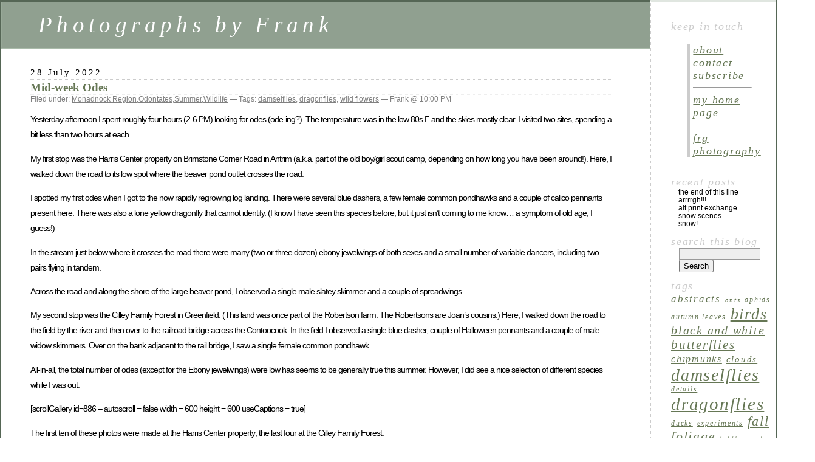

--- FILE ---
content_type: text/html; charset=UTF-8
request_url: https://gorga.org/blog/?tag=damselflies
body_size: 20711
content:
<!DOCTYPE html PUBLIC "-//W3C//DTD XHTML 1.0 Transitional//EN" "http://www.w3.org/TR/xhtml1/DTD/xhtml1-transitional.dtd">
<html xmlns="http://www.w3.org/1999/xhtml" lang="en-US">

<head profile="http://gmpg.org/xfn/11">
	<meta http-equiv="Content-Type" content="text/html; charset=UTF-8" />

	<title>damselflies &laquo;  Photographs by Frank</title>

	<style type="text/css" media="screen">
		@import url( https://gorga.org/blog/wp-content/themes/classic/style.css );
	</style>

	<link rel="pingback" href="https://gorga.org/blog/xmlrpc.php" />
		<link rel='archives' title='February 2023' href='https://gorga.org/blog/?m=202302' />
	<link rel='archives' title='January 2023' href='https://gorga.org/blog/?m=202301' />
	<link rel='archives' title='December 2022' href='https://gorga.org/blog/?m=202212' />
	<link rel='archives' title='November 2022' href='https://gorga.org/blog/?m=202211' />
	<link rel='archives' title='October 2022' href='https://gorga.org/blog/?m=202210' />
	<link rel='archives' title='September 2022' href='https://gorga.org/blog/?m=202209' />
	<link rel='archives' title='August 2022' href='https://gorga.org/blog/?m=202208' />
	<link rel='archives' title='July 2022' href='https://gorga.org/blog/?m=202207' />
	<link rel='archives' title='June 2022' href='https://gorga.org/blog/?m=202206' />
	<link rel='archives' title='May 2022' href='https://gorga.org/blog/?m=202205' />
	<link rel='archives' title='April 2022' href='https://gorga.org/blog/?m=202204' />
	<link rel='archives' title='March 2022' href='https://gorga.org/blog/?m=202203' />
	<link rel='archives' title='February 2022' href='https://gorga.org/blog/?m=202202' />
	<link rel='archives' title='January 2022' href='https://gorga.org/blog/?m=202201' />
	<link rel='archives' title='December 2021' href='https://gorga.org/blog/?m=202112' />
	<link rel='archives' title='October 2021' href='https://gorga.org/blog/?m=202110' />
	<link rel='archives' title='September 2021' href='https://gorga.org/blog/?m=202109' />
	<link rel='archives' title='August 2021' href='https://gorga.org/blog/?m=202108' />
	<link rel='archives' title='July 2021' href='https://gorga.org/blog/?m=202107' />
	<link rel='archives' title='June 2021' href='https://gorga.org/blog/?m=202106' />
	<link rel='archives' title='May 2021' href='https://gorga.org/blog/?m=202105' />
	<link rel='archives' title='April 2021' href='https://gorga.org/blog/?m=202104' />
	<link rel='archives' title='March 2021' href='https://gorga.org/blog/?m=202103' />
	<link rel='archives' title='February 2021' href='https://gorga.org/blog/?m=202102' />
	<link rel='archives' title='January 2021' href='https://gorga.org/blog/?m=202101' />
	<link rel='archives' title='December 2020' href='https://gorga.org/blog/?m=202012' />
	<link rel='archives' title='November 2020' href='https://gorga.org/blog/?m=202011' />
	<link rel='archives' title='October 2020' href='https://gorga.org/blog/?m=202010' />
	<link rel='archives' title='September 2020' href='https://gorga.org/blog/?m=202009' />
	<link rel='archives' title='August 2020' href='https://gorga.org/blog/?m=202008' />
	<link rel='archives' title='July 2020' href='https://gorga.org/blog/?m=202007' />
	<link rel='archives' title='June 2020' href='https://gorga.org/blog/?m=202006' />
	<link rel='archives' title='May 2020' href='https://gorga.org/blog/?m=202005' />
	<link rel='archives' title='April 2020' href='https://gorga.org/blog/?m=202004' />
	<link rel='archives' title='March 2020' href='https://gorga.org/blog/?m=202003' />
	<link rel='archives' title='February 2020' href='https://gorga.org/blog/?m=202002' />
	<link rel='archives' title='January 2020' href='https://gorga.org/blog/?m=202001' />
	<link rel='archives' title='December 2019' href='https://gorga.org/blog/?m=201912' />
	<link rel='archives' title='October 2019' href='https://gorga.org/blog/?m=201910' />
	<link rel='archives' title='September 2019' href='https://gorga.org/blog/?m=201909' />
	<link rel='archives' title='August 2019' href='https://gorga.org/blog/?m=201908' />
	<link rel='archives' title='July 2019' href='https://gorga.org/blog/?m=201907' />
	<link rel='archives' title='June 2019' href='https://gorga.org/blog/?m=201906' />
	<link rel='archives' title='May 2019' href='https://gorga.org/blog/?m=201905' />
	<link rel='archives' title='April 2019' href='https://gorga.org/blog/?m=201904' />
	<link rel='archives' title='March 2019' href='https://gorga.org/blog/?m=201903' />
	<link rel='archives' title='February 2019' href='https://gorga.org/blog/?m=201902' />
	<link rel='archives' title='January 2019' href='https://gorga.org/blog/?m=201901' />
	<link rel='archives' title='December 2018' href='https://gorga.org/blog/?m=201812' />
	<link rel='archives' title='November 2018' href='https://gorga.org/blog/?m=201811' />
	<link rel='archives' title='October 2018' href='https://gorga.org/blog/?m=201810' />
	<link rel='archives' title='August 2018' href='https://gorga.org/blog/?m=201808' />
	<link rel='archives' title='July 2018' href='https://gorga.org/blog/?m=201807' />
	<link rel='archives' title='June 2018' href='https://gorga.org/blog/?m=201806' />
	<link rel='archives' title='May 2018' href='https://gorga.org/blog/?m=201805' />
	<link rel='archives' title='April 2018' href='https://gorga.org/blog/?m=201804' />
	<link rel='archives' title='March 2018' href='https://gorga.org/blog/?m=201803' />
	<link rel='archives' title='February 2018' href='https://gorga.org/blog/?m=201802' />
	<link rel='archives' title='January 2018' href='https://gorga.org/blog/?m=201801' />
	<link rel='archives' title='December 2017' href='https://gorga.org/blog/?m=201712' />
	<link rel='archives' title='November 2017' href='https://gorga.org/blog/?m=201711' />
	<link rel='archives' title='October 2017' href='https://gorga.org/blog/?m=201710' />
	<link rel='archives' title='September 2017' href='https://gorga.org/blog/?m=201709' />
	<link rel='archives' title='August 2017' href='https://gorga.org/blog/?m=201708' />
	<link rel='archives' title='July 2017' href='https://gorga.org/blog/?m=201707' />
	<link rel='archives' title='May 2017' href='https://gorga.org/blog/?m=201705' />
	<link rel='archives' title='April 2017' href='https://gorga.org/blog/?m=201704' />
	<link rel='archives' title='March 2017' href='https://gorga.org/blog/?m=201703' />
	<link rel='archives' title='February 2017' href='https://gorga.org/blog/?m=201702' />
	<link rel='archives' title='January 2017' href='https://gorga.org/blog/?m=201701' />
	<link rel='archives' title='December 2016' href='https://gorga.org/blog/?m=201612' />
	<link rel='archives' title='November 2016' href='https://gorga.org/blog/?m=201611' />
	<link rel='archives' title='October 2016' href='https://gorga.org/blog/?m=201610' />
	<link rel='archives' title='September 2016' href='https://gorga.org/blog/?m=201609' />
	<link rel='archives' title='August 2016' href='https://gorga.org/blog/?m=201608' />
	<link rel='archives' title='July 2016' href='https://gorga.org/blog/?m=201607' />
	<link rel='archives' title='June 2016' href='https://gorga.org/blog/?m=201606' />
	<link rel='archives' title='May 2016' href='https://gorga.org/blog/?m=201605' />
	<link rel='archives' title='April 2016' href='https://gorga.org/blog/?m=201604' />
	<link rel='archives' title='March 2016' href='https://gorga.org/blog/?m=201603' />
	<link rel='archives' title='February 2016' href='https://gorga.org/blog/?m=201602' />
	<link rel='archives' title='January 2016' href='https://gorga.org/blog/?m=201601' />
	<link rel='archives' title='December 2015' href='https://gorga.org/blog/?m=201512' />
	<link rel='archives' title='November 2015' href='https://gorga.org/blog/?m=201511' />
	<link rel='archives' title='October 2015' href='https://gorga.org/blog/?m=201510' />
	<link rel='archives' title='September 2015' href='https://gorga.org/blog/?m=201509' />
	<link rel='archives' title='August 2015' href='https://gorga.org/blog/?m=201508' />
	<link rel='archives' title='July 2015' href='https://gorga.org/blog/?m=201507' />
	<link rel='archives' title='June 2015' href='https://gorga.org/blog/?m=201506' />
	<link rel='archives' title='May 2015' href='https://gorga.org/blog/?m=201505' />
	<link rel='archives' title='April 2015' href='https://gorga.org/blog/?m=201504' />
	<link rel='archives' title='March 2015' href='https://gorga.org/blog/?m=201503' />
	<link rel='archives' title='February 2015' href='https://gorga.org/blog/?m=201502' />
	<link rel='archives' title='January 2015' href='https://gorga.org/blog/?m=201501' />
	<link rel='archives' title='December 2014' href='https://gorga.org/blog/?m=201412' />
	<link rel='archives' title='November 2014' href='https://gorga.org/blog/?m=201411' />
	<link rel='archives' title='October 2014' href='https://gorga.org/blog/?m=201410' />
	<link rel='archives' title='September 2014' href='https://gorga.org/blog/?m=201409' />
	<link rel='archives' title='August 2014' href='https://gorga.org/blog/?m=201408' />
	<link rel='archives' title='July 2014' href='https://gorga.org/blog/?m=201407' />
	<link rel='archives' title='June 2014' href='https://gorga.org/blog/?m=201406' />
	<link rel='archives' title='May 2014' href='https://gorga.org/blog/?m=201405' />
	<link rel='archives' title='April 2014' href='https://gorga.org/blog/?m=201404' />
	<link rel='archives' title='January 2014' href='https://gorga.org/blog/?m=201401' />
	<link rel='archives' title='December 2013' href='https://gorga.org/blog/?m=201312' />
	<link rel='archives' title='November 2013' href='https://gorga.org/blog/?m=201311' />
	<link rel='archives' title='October 2013' href='https://gorga.org/blog/?m=201310' />
	<link rel='archives' title='September 2013' href='https://gorga.org/blog/?m=201309' />
	<link rel='archives' title='August 2013' href='https://gorga.org/blog/?m=201308' />
	<link rel='archives' title='July 2013' href='https://gorga.org/blog/?m=201307' />
	<link rel='archives' title='June 2013' href='https://gorga.org/blog/?m=201306' />
	<link rel='archives' title='May 2013' href='https://gorga.org/blog/?m=201305' />
	<link rel='archives' title='April 2013' href='https://gorga.org/blog/?m=201304' />
	<link rel='archives' title='March 2013' href='https://gorga.org/blog/?m=201303' />
	<link rel='archives' title='February 2013' href='https://gorga.org/blog/?m=201302' />
	<link rel='archives' title='January 2013' href='https://gorga.org/blog/?m=201301' />
	<link rel='archives' title='December 2012' href='https://gorga.org/blog/?m=201212' />
	<link rel='archives' title='November 2012' href='https://gorga.org/blog/?m=201211' />
	<link rel='archives' title='October 2012' href='https://gorga.org/blog/?m=201210' />
	<link rel='archives' title='September 2012' href='https://gorga.org/blog/?m=201209' />
	<link rel='archives' title='August 2012' href='https://gorga.org/blog/?m=201208' />
	<link rel='archives' title='July 2012' href='https://gorga.org/blog/?m=201207' />
	<link rel='archives' title='June 2012' href='https://gorga.org/blog/?m=201206' />
	<link rel='archives' title='May 2012' href='https://gorga.org/blog/?m=201205' />
	<link rel='archives' title='April 2012' href='https://gorga.org/blog/?m=201204' />
	<link rel='archives' title='March 2012' href='https://gorga.org/blog/?m=201203' />
	<link rel='archives' title='February 2012' href='https://gorga.org/blog/?m=201202' />
	<link rel='archives' title='January 2012' href='https://gorga.org/blog/?m=201201' />
	<link rel='archives' title='December 2011' href='https://gorga.org/blog/?m=201112' />
	<link rel='archives' title='November 2011' href='https://gorga.org/blog/?m=201111' />
	<link rel='archives' title='October 2011' href='https://gorga.org/blog/?m=201110' />
	<link rel='archives' title='September 2011' href='https://gorga.org/blog/?m=201109' />
	<link rel='archives' title='August 2011' href='https://gorga.org/blog/?m=201108' />
	<link rel='archives' title='July 2011' href='https://gorga.org/blog/?m=201107' />
	<link rel='archives' title='June 2011' href='https://gorga.org/blog/?m=201106' />
	<link rel='archives' title='May 2011' href='https://gorga.org/blog/?m=201105' />
	<link rel='archives' title='April 2011' href='https://gorga.org/blog/?m=201104' />
	<link rel='archives' title='March 2011' href='https://gorga.org/blog/?m=201103' />
	<link rel='archives' title='January 2011' href='https://gorga.org/blog/?m=201101' />
	<link rel='archives' title='December 2010' href='https://gorga.org/blog/?m=201012' />
	<link rel='archives' title='November 2010' href='https://gorga.org/blog/?m=201011' />
	<link rel='archives' title='October 2010' href='https://gorga.org/blog/?m=201010' />
	<link rel='archives' title='September 2010' href='https://gorga.org/blog/?m=201009' />
	<link rel='archives' title='August 2010' href='https://gorga.org/blog/?m=201008' />
	<link rel='archives' title='July 2010' href='https://gorga.org/blog/?m=201007' />
	<link rel='archives' title='June 2010' href='https://gorga.org/blog/?m=201006' />
	<link rel='archives' title='May 2010' href='https://gorga.org/blog/?m=201005' />
		<meta name='robots' content='max-image-preview:large' />
<link rel="alternate" type="application/rss+xml" title="Photographs by Frank &raquo; Feed" href="https://gorga.org/blog/?feed=rss2" />
<link rel="alternate" type="application/rss+xml" title="Photographs by Frank &raquo; Comments Feed" href="https://gorga.org/blog/?feed=comments-rss2" />
<link rel="alternate" type="application/rss+xml" title="Photographs by Frank &raquo; damselflies Tag Feed" href="https://gorga.org/blog/?feed=rss2&#038;tag=damselflies" />
<style id='wp-img-auto-sizes-contain-inline-css' type='text/css'>
img:is([sizes=auto i],[sizes^="auto," i]){contain-intrinsic-size:3000px 1500px}
/*# sourceURL=wp-img-auto-sizes-contain-inline-css */
</style>
<style id='wp-emoji-styles-inline-css' type='text/css'>

	img.wp-smiley, img.emoji {
		display: inline !important;
		border: none !important;
		box-shadow: none !important;
		height: 1em !important;
		width: 1em !important;
		margin: 0 0.07em !important;
		vertical-align: -0.1em !important;
		background: none !important;
		padding: 0 !important;
	}
/*# sourceURL=wp-emoji-styles-inline-css */
</style>
<style id='wp-block-library-inline-css' type='text/css'>
:root{--wp-block-synced-color:#7a00df;--wp-block-synced-color--rgb:122,0,223;--wp-bound-block-color:var(--wp-block-synced-color);--wp-editor-canvas-background:#ddd;--wp-admin-theme-color:#007cba;--wp-admin-theme-color--rgb:0,124,186;--wp-admin-theme-color-darker-10:#006ba1;--wp-admin-theme-color-darker-10--rgb:0,107,160.5;--wp-admin-theme-color-darker-20:#005a87;--wp-admin-theme-color-darker-20--rgb:0,90,135;--wp-admin-border-width-focus:2px}@media (min-resolution:192dpi){:root{--wp-admin-border-width-focus:1.5px}}.wp-element-button{cursor:pointer}:root .has-very-light-gray-background-color{background-color:#eee}:root .has-very-dark-gray-background-color{background-color:#313131}:root .has-very-light-gray-color{color:#eee}:root .has-very-dark-gray-color{color:#313131}:root .has-vivid-green-cyan-to-vivid-cyan-blue-gradient-background{background:linear-gradient(135deg,#00d084,#0693e3)}:root .has-purple-crush-gradient-background{background:linear-gradient(135deg,#34e2e4,#4721fb 50%,#ab1dfe)}:root .has-hazy-dawn-gradient-background{background:linear-gradient(135deg,#faaca8,#dad0ec)}:root .has-subdued-olive-gradient-background{background:linear-gradient(135deg,#fafae1,#67a671)}:root .has-atomic-cream-gradient-background{background:linear-gradient(135deg,#fdd79a,#004a59)}:root .has-nightshade-gradient-background{background:linear-gradient(135deg,#330968,#31cdcf)}:root .has-midnight-gradient-background{background:linear-gradient(135deg,#020381,#2874fc)}:root{--wp--preset--font-size--normal:16px;--wp--preset--font-size--huge:42px}.has-regular-font-size{font-size:1em}.has-larger-font-size{font-size:2.625em}.has-normal-font-size{font-size:var(--wp--preset--font-size--normal)}.has-huge-font-size{font-size:var(--wp--preset--font-size--huge)}.has-text-align-center{text-align:center}.has-text-align-left{text-align:left}.has-text-align-right{text-align:right}.has-fit-text{white-space:nowrap!important}#end-resizable-editor-section{display:none}.aligncenter{clear:both}.items-justified-left{justify-content:flex-start}.items-justified-center{justify-content:center}.items-justified-right{justify-content:flex-end}.items-justified-space-between{justify-content:space-between}.screen-reader-text{border:0;clip-path:inset(50%);height:1px;margin:-1px;overflow:hidden;padding:0;position:absolute;width:1px;word-wrap:normal!important}.screen-reader-text:focus{background-color:#ddd;clip-path:none;color:#444;display:block;font-size:1em;height:auto;left:5px;line-height:normal;padding:15px 23px 14px;text-decoration:none;top:5px;width:auto;z-index:100000}html :where(.has-border-color){border-style:solid}html :where([style*=border-top-color]){border-top-style:solid}html :where([style*=border-right-color]){border-right-style:solid}html :where([style*=border-bottom-color]){border-bottom-style:solid}html :where([style*=border-left-color]){border-left-style:solid}html :where([style*=border-width]){border-style:solid}html :where([style*=border-top-width]){border-top-style:solid}html :where([style*=border-right-width]){border-right-style:solid}html :where([style*=border-bottom-width]){border-bottom-style:solid}html :where([style*=border-left-width]){border-left-style:solid}html :where(img[class*=wp-image-]){height:auto;max-width:100%}:where(figure){margin:0 0 1em}html :where(.is-position-sticky){--wp-admin--admin-bar--position-offset:var(--wp-admin--admin-bar--height,0px)}@media screen and (max-width:600px){html :where(.is-position-sticky){--wp-admin--admin-bar--position-offset:0px}}

/*# sourceURL=wp-block-library-inline-css */
</style><style id='wp-block-paragraph-inline-css' type='text/css'>
.is-small-text{font-size:.875em}.is-regular-text{font-size:1em}.is-large-text{font-size:2.25em}.is-larger-text{font-size:3em}.has-drop-cap:not(:focus):first-letter{float:left;font-size:8.4em;font-style:normal;font-weight:100;line-height:.68;margin:.05em .1em 0 0;text-transform:uppercase}body.rtl .has-drop-cap:not(:focus):first-letter{float:none;margin-left:.1em}p.has-drop-cap.has-background{overflow:hidden}:root :where(p.has-background){padding:1.25em 2.375em}:where(p.has-text-color:not(.has-link-color)) a{color:inherit}p.has-text-align-left[style*="writing-mode:vertical-lr"],p.has-text-align-right[style*="writing-mode:vertical-rl"]{rotate:180deg}
/*# sourceURL=https://gorga.org/blog/wp-includes/blocks/paragraph/style.min.css */
</style>
<style id='global-styles-inline-css' type='text/css'>
:root{--wp--preset--aspect-ratio--square: 1;--wp--preset--aspect-ratio--4-3: 4/3;--wp--preset--aspect-ratio--3-4: 3/4;--wp--preset--aspect-ratio--3-2: 3/2;--wp--preset--aspect-ratio--2-3: 2/3;--wp--preset--aspect-ratio--16-9: 16/9;--wp--preset--aspect-ratio--9-16: 9/16;--wp--preset--color--black: #000000;--wp--preset--color--cyan-bluish-gray: #abb8c3;--wp--preset--color--white: #ffffff;--wp--preset--color--pale-pink: #f78da7;--wp--preset--color--vivid-red: #cf2e2e;--wp--preset--color--luminous-vivid-orange: #ff6900;--wp--preset--color--luminous-vivid-amber: #fcb900;--wp--preset--color--light-green-cyan: #7bdcb5;--wp--preset--color--vivid-green-cyan: #00d084;--wp--preset--color--pale-cyan-blue: #8ed1fc;--wp--preset--color--vivid-cyan-blue: #0693e3;--wp--preset--color--vivid-purple: #9b51e0;--wp--preset--gradient--vivid-cyan-blue-to-vivid-purple: linear-gradient(135deg,rgb(6,147,227) 0%,rgb(155,81,224) 100%);--wp--preset--gradient--light-green-cyan-to-vivid-green-cyan: linear-gradient(135deg,rgb(122,220,180) 0%,rgb(0,208,130) 100%);--wp--preset--gradient--luminous-vivid-amber-to-luminous-vivid-orange: linear-gradient(135deg,rgb(252,185,0) 0%,rgb(255,105,0) 100%);--wp--preset--gradient--luminous-vivid-orange-to-vivid-red: linear-gradient(135deg,rgb(255,105,0) 0%,rgb(207,46,46) 100%);--wp--preset--gradient--very-light-gray-to-cyan-bluish-gray: linear-gradient(135deg,rgb(238,238,238) 0%,rgb(169,184,195) 100%);--wp--preset--gradient--cool-to-warm-spectrum: linear-gradient(135deg,rgb(74,234,220) 0%,rgb(151,120,209) 20%,rgb(207,42,186) 40%,rgb(238,44,130) 60%,rgb(251,105,98) 80%,rgb(254,248,76) 100%);--wp--preset--gradient--blush-light-purple: linear-gradient(135deg,rgb(255,206,236) 0%,rgb(152,150,240) 100%);--wp--preset--gradient--blush-bordeaux: linear-gradient(135deg,rgb(254,205,165) 0%,rgb(254,45,45) 50%,rgb(107,0,62) 100%);--wp--preset--gradient--luminous-dusk: linear-gradient(135deg,rgb(255,203,112) 0%,rgb(199,81,192) 50%,rgb(65,88,208) 100%);--wp--preset--gradient--pale-ocean: linear-gradient(135deg,rgb(255,245,203) 0%,rgb(182,227,212) 50%,rgb(51,167,181) 100%);--wp--preset--gradient--electric-grass: linear-gradient(135deg,rgb(202,248,128) 0%,rgb(113,206,126) 100%);--wp--preset--gradient--midnight: linear-gradient(135deg,rgb(2,3,129) 0%,rgb(40,116,252) 100%);--wp--preset--font-size--small: 13px;--wp--preset--font-size--medium: 20px;--wp--preset--font-size--large: 36px;--wp--preset--font-size--x-large: 42px;--wp--preset--spacing--20: 0.44rem;--wp--preset--spacing--30: 0.67rem;--wp--preset--spacing--40: 1rem;--wp--preset--spacing--50: 1.5rem;--wp--preset--spacing--60: 2.25rem;--wp--preset--spacing--70: 3.38rem;--wp--preset--spacing--80: 5.06rem;--wp--preset--shadow--natural: 6px 6px 9px rgba(0, 0, 0, 0.2);--wp--preset--shadow--deep: 12px 12px 50px rgba(0, 0, 0, 0.4);--wp--preset--shadow--sharp: 6px 6px 0px rgba(0, 0, 0, 0.2);--wp--preset--shadow--outlined: 6px 6px 0px -3px rgb(255, 255, 255), 6px 6px rgb(0, 0, 0);--wp--preset--shadow--crisp: 6px 6px 0px rgb(0, 0, 0);}:where(.is-layout-flex){gap: 0.5em;}:where(.is-layout-grid){gap: 0.5em;}body .is-layout-flex{display: flex;}.is-layout-flex{flex-wrap: wrap;align-items: center;}.is-layout-flex > :is(*, div){margin: 0;}body .is-layout-grid{display: grid;}.is-layout-grid > :is(*, div){margin: 0;}:where(.wp-block-columns.is-layout-flex){gap: 2em;}:where(.wp-block-columns.is-layout-grid){gap: 2em;}:where(.wp-block-post-template.is-layout-flex){gap: 1.25em;}:where(.wp-block-post-template.is-layout-grid){gap: 1.25em;}.has-black-color{color: var(--wp--preset--color--black) !important;}.has-cyan-bluish-gray-color{color: var(--wp--preset--color--cyan-bluish-gray) !important;}.has-white-color{color: var(--wp--preset--color--white) !important;}.has-pale-pink-color{color: var(--wp--preset--color--pale-pink) !important;}.has-vivid-red-color{color: var(--wp--preset--color--vivid-red) !important;}.has-luminous-vivid-orange-color{color: var(--wp--preset--color--luminous-vivid-orange) !important;}.has-luminous-vivid-amber-color{color: var(--wp--preset--color--luminous-vivid-amber) !important;}.has-light-green-cyan-color{color: var(--wp--preset--color--light-green-cyan) !important;}.has-vivid-green-cyan-color{color: var(--wp--preset--color--vivid-green-cyan) !important;}.has-pale-cyan-blue-color{color: var(--wp--preset--color--pale-cyan-blue) !important;}.has-vivid-cyan-blue-color{color: var(--wp--preset--color--vivid-cyan-blue) !important;}.has-vivid-purple-color{color: var(--wp--preset--color--vivid-purple) !important;}.has-black-background-color{background-color: var(--wp--preset--color--black) !important;}.has-cyan-bluish-gray-background-color{background-color: var(--wp--preset--color--cyan-bluish-gray) !important;}.has-white-background-color{background-color: var(--wp--preset--color--white) !important;}.has-pale-pink-background-color{background-color: var(--wp--preset--color--pale-pink) !important;}.has-vivid-red-background-color{background-color: var(--wp--preset--color--vivid-red) !important;}.has-luminous-vivid-orange-background-color{background-color: var(--wp--preset--color--luminous-vivid-orange) !important;}.has-luminous-vivid-amber-background-color{background-color: var(--wp--preset--color--luminous-vivid-amber) !important;}.has-light-green-cyan-background-color{background-color: var(--wp--preset--color--light-green-cyan) !important;}.has-vivid-green-cyan-background-color{background-color: var(--wp--preset--color--vivid-green-cyan) !important;}.has-pale-cyan-blue-background-color{background-color: var(--wp--preset--color--pale-cyan-blue) !important;}.has-vivid-cyan-blue-background-color{background-color: var(--wp--preset--color--vivid-cyan-blue) !important;}.has-vivid-purple-background-color{background-color: var(--wp--preset--color--vivid-purple) !important;}.has-black-border-color{border-color: var(--wp--preset--color--black) !important;}.has-cyan-bluish-gray-border-color{border-color: var(--wp--preset--color--cyan-bluish-gray) !important;}.has-white-border-color{border-color: var(--wp--preset--color--white) !important;}.has-pale-pink-border-color{border-color: var(--wp--preset--color--pale-pink) !important;}.has-vivid-red-border-color{border-color: var(--wp--preset--color--vivid-red) !important;}.has-luminous-vivid-orange-border-color{border-color: var(--wp--preset--color--luminous-vivid-orange) !important;}.has-luminous-vivid-amber-border-color{border-color: var(--wp--preset--color--luminous-vivid-amber) !important;}.has-light-green-cyan-border-color{border-color: var(--wp--preset--color--light-green-cyan) !important;}.has-vivid-green-cyan-border-color{border-color: var(--wp--preset--color--vivid-green-cyan) !important;}.has-pale-cyan-blue-border-color{border-color: var(--wp--preset--color--pale-cyan-blue) !important;}.has-vivid-cyan-blue-border-color{border-color: var(--wp--preset--color--vivid-cyan-blue) !important;}.has-vivid-purple-border-color{border-color: var(--wp--preset--color--vivid-purple) !important;}.has-vivid-cyan-blue-to-vivid-purple-gradient-background{background: var(--wp--preset--gradient--vivid-cyan-blue-to-vivid-purple) !important;}.has-light-green-cyan-to-vivid-green-cyan-gradient-background{background: var(--wp--preset--gradient--light-green-cyan-to-vivid-green-cyan) !important;}.has-luminous-vivid-amber-to-luminous-vivid-orange-gradient-background{background: var(--wp--preset--gradient--luminous-vivid-amber-to-luminous-vivid-orange) !important;}.has-luminous-vivid-orange-to-vivid-red-gradient-background{background: var(--wp--preset--gradient--luminous-vivid-orange-to-vivid-red) !important;}.has-very-light-gray-to-cyan-bluish-gray-gradient-background{background: var(--wp--preset--gradient--very-light-gray-to-cyan-bluish-gray) !important;}.has-cool-to-warm-spectrum-gradient-background{background: var(--wp--preset--gradient--cool-to-warm-spectrum) !important;}.has-blush-light-purple-gradient-background{background: var(--wp--preset--gradient--blush-light-purple) !important;}.has-blush-bordeaux-gradient-background{background: var(--wp--preset--gradient--blush-bordeaux) !important;}.has-luminous-dusk-gradient-background{background: var(--wp--preset--gradient--luminous-dusk) !important;}.has-pale-ocean-gradient-background{background: var(--wp--preset--gradient--pale-ocean) !important;}.has-electric-grass-gradient-background{background: var(--wp--preset--gradient--electric-grass) !important;}.has-midnight-gradient-background{background: var(--wp--preset--gradient--midnight) !important;}.has-small-font-size{font-size: var(--wp--preset--font-size--small) !important;}.has-medium-font-size{font-size: var(--wp--preset--font-size--medium) !important;}.has-large-font-size{font-size: var(--wp--preset--font-size--large) !important;}.has-x-large-font-size{font-size: var(--wp--preset--font-size--x-large) !important;}
/*# sourceURL=global-styles-inline-css */
</style>

<style id='classic-theme-styles-inline-css' type='text/css'>
/*! This file is auto-generated */
.wp-block-button__link{color:#fff;background-color:#32373c;border-radius:9999px;box-shadow:none;text-decoration:none;padding:calc(.667em + 2px) calc(1.333em + 2px);font-size:1.125em}.wp-block-file__button{background:#32373c;color:#fff;text-decoration:none}
/*# sourceURL=/wp-includes/css/classic-themes.min.css */
</style>
<link rel="https://api.w.org/" href="https://gorga.org/blog/index.php?rest_route=/" /><link rel="alternate" title="JSON" type="application/json" href="https://gorga.org/blog/index.php?rest_route=/wp/v2/tags/13" /><link rel="EditURI" type="application/rsd+xml" title="RSD" href="https://gorga.org/blog/xmlrpc.php?rsd" />
<meta name="generator" content="WordPress 6.9" />
<link rel="icon" href="https://gorga.org/blog/wp-content/uploads/2018/03/cropped-Site-Logo-32x32.jpg" sizes="32x32" />
<link rel="icon" href="https://gorga.org/blog/wp-content/uploads/2018/03/cropped-Site-Logo-192x192.jpg" sizes="192x192" />
<link rel="apple-touch-icon" href="https://gorga.org/blog/wp-content/uploads/2018/03/cropped-Site-Logo-180x180.jpg" />
<meta name="msapplication-TileImage" content="https://gorga.org/blog/wp-content/uploads/2018/03/cropped-Site-Logo-270x270.jpg" />
</head>

<body class="archive tag tag-damselflies tag-13 wp-theme-classic modula-best-grid-gallery">
<div id="rap">
<h1 id="header">
	<a href="https://gorga.org/blog/">Photographs by Frank</a>
	<span id="tagline"></span>
</h1>

<div id="content">
<!-- end header -->


<h2>28 July 2022</h2>
<div class="post-5728 post type-post status-publish format-standard hentry category-monadnock-region category-odontates category-summer category-wildlife tag-damselflies tag-dragonflies tag-wild-flowers" id="post-5728">
	 <h3 class="storytitle"><a href="https://gorga.org/blog/?p=5728" rel="bookmark">Mid-week Odes</a></h3>
	<div class="meta">Filed under: <a href="https://gorga.org/blog/?cat=92" rel="category">Monadnock Region</a>,<a href="https://gorga.org/blog/?cat=5" rel="category">Odontates</a>,<a href="https://gorga.org/blog/?cat=111" rel="category">Summer</a>,<a href="https://gorga.org/blog/?cat=3" rel="category">Wildlife</a> &#8212; Tags: <a href="https://gorga.org/blog/?tag=damselflies" rel="tag">damselflies</a>, <a href="https://gorga.org/blog/?tag=dragonflies" rel="tag">dragonflies</a>, <a href="https://gorga.org/blog/?tag=wild-flowers" rel="tag">wild flowers</a> &#8212;  Frank @ 10:00 PM </div>

	<div class="storycontent">
		
<p>Yesterday afternoon I spent roughly four hours (2-6 PM) looking for odes (ode-ing?). The temperature was in the low 80s F and the skies mostly clear. I visited two sites, spending a bit less than two hours at each.  </p>



<p>My first stop was the Harris Center property on Brimstone Corner Road in Antrim (a.k.a. part of the old boy/girl scout camp, depending on how long you have been around!). Here, I walked down the road to its low spot where the beaver pond outlet crosses the road. </p>



<p>I  spotted my first odes when I got to the now rapidly regrowing log landing. There were several blue dashers, a few female common pondhawks and a couple of calico pennants present here. There was also a lone yellow dragonfly that cannot identify. (I know I have seen this species before, but it just isn&#8217;t coming to me know&#8230; a symptom of old age, I guess!) </p>



<p>In the stream just below where it crosses the road there were many (two or three dozen) ebony jewelwings of both sexes and a small number of variable dancers, including two pairs flying in tandem. </p>



<p>Across the road and along the shore of the large beaver pond, I observed a single male slatey skimmer and a couple of spreadwings.</p>



<p>My second stop was the Cilley Family Forest in Greenfield. (This land was once part of the Robertson farm. The Robertsons are Joan&#8217;s cousins.) Here, I walked down the road to the field by the river and then over to the railroad bridge across the Contoocook. In the field I observed a single blue dasher, couple of Halloween pennants and a couple of male widow skimmers. Over on the bank adjacent to the rail bridge, I saw a single female common pondhawk.</p>



<p>All-in-all, the total number of odes (except for the Ebony jewelwings) were low has seems to be generally true this summer. However, I did see a nice selection of different species while I was out.</p>


<p>[scrollGallery id=886 &#8211; autoscroll = false width = 600 height = 600 useCaptions = true]</p>



<p>The first ten of these photos were made at the Harris Center property; the last four at the Cilley Family Forest.</p>
	</div>

	<div class="feedback">
				<a href="https://gorga.org/blog/?p=5728#comments">Comments (2)</a>	</div>

</div>



<h2>13 July 2022</h2>
<div class="post-5703 post type-post status-publish format-standard hentry category-alternative-processes category-anthotype category-hand-coloring category-odontates category-summer category-wildflowers category-wildlife tag-damselflies tag-wild-flowers" id="post-5703">
	 <h3 class="storytitle"><a href="https://gorga.org/blog/?p=5703" rel="bookmark">Wednesday&#8217;s Work</a></h3>
	<div class="meta">Filed under: <a href="https://gorga.org/blog/?cat=51" rel="category">Alternative Processes</a>,<a href="https://gorga.org/blog/?cat=185" rel="category">Anthotype</a>,<a href="https://gorga.org/blog/?cat=181" rel="category">Hand-Coloring</a>,<a href="https://gorga.org/blog/?cat=5" rel="category">Odontates</a>,<a href="https://gorga.org/blog/?cat=111" rel="category">Summer</a>,<a href="https://gorga.org/blog/?cat=77" rel="category">wildflowers</a>,<a href="https://gorga.org/blog/?cat=3" rel="category">Wildlife</a> &#8212; Tags: <a href="https://gorga.org/blog/?tag=damselflies" rel="tag">damselflies</a>, <a href="https://gorga.org/blog/?tag=wild-flowers" rel="tag">wild flowers</a> &#8212;  Frank @ 11:33 PM </div>

	<div class="storycontent">
		
<p>This morning dawned bright and clear. After breakfast, I took a stroll about the yard, with scissors in hand, hunting for objects with which to make anthotypes. While the anthotypes were exposing, I worked on hand-coloring another print.</p>



<p>All of these images are small, made on 5&#215;7 inch or smaller paper. The anthotypes are each made on a different paper. #3 is on Strathmore Vision drawing paper (fairly bright white). #4 is on the warm-toned Strathmore Series 400 drawing paper. #5 is on Unica Ivory, also warm but somewhere between the other two papers in tone. I am definitely liking warm-toned paper for paprika anthotypes.</p>


<p>[scrollGallery id=881 &#8211; autoscroll = false width = 600 height = 600 useCaptions = true]</p>



<p>After lunch, with the skies partly to mostly sunny and the temperature right around 80 deg. F (i.e perfect weather for photographing odes) I headed out to do just that! My goal was the Ashuelot River in Surrey. This is a fast moving, rocky-bottomed smallish river; different from the usual ode habitats I frequent. </p>



<p>I spent just under two hours along the river upstream of the bridge (at the farthest upstream Army Corps of Engineers access site) and was amazed at the paucity of odes. I saw exactly six ebony jewelwings. I did not observe a single dragonfly!</p>



<p>On the way home I made two additional stops along the river on the road between Surrey and Gilsum with similar results&#8230; one additional ebony jewelwing.</p>



<p>My luck was only slightly better when I got back to Antrim. I stopped at the field adjacent to the Stone Church on Clinton Road and saw a couple of female Eastern Forktails and, finally two dragonflies. The dragonflies were both out over the small pond in this field and I did not get a good enough view of either to identify them. One of these individuals was making rapid circuits around the circumference of the pond. The other individual was ovipositing; i.e. repeatedly dipping the end of her abdomen into the water.</p>



<p>The lack of odes was quite surprising. Early yesterday evening a line of thunderstorms crossed the region; an inch of rain fell in well less than an hour accompanied by high winds. My guess is that odes do not survive well under these conditions. However, I do not have (and with a quick Google search did not find mention of) any evidence to support this idea.</p>


<p>[scrollGallery id=882 &#8211; autoscroll = false width = 600 height = 600 useCaptions = true]</p>
	</div>

	<div class="feedback">
				<a href="https://gorga.org/blog/?p=5703#comments">Comments (1)</a>	</div>

</div>



<h2>12 June 2022</h2>
<div class="post-5627 post type-post status-publish format-standard hentry category-garden-flowers category-monadnock-region category-odontates category-other-insects category-summer category-wildlife tag-butterflies tag-damselflies tag-dragonflies" id="post-5627">
	 <h3 class="storytitle"><a href="https://gorga.org/blog/?p=5627" rel="bookmark">Around the Yard on a Sunday Afternoon</a></h3>
	<div class="meta">Filed under: <a href="https://gorga.org/blog/?cat=100" rel="category">Garden Flowers</a>,<a href="https://gorga.org/blog/?cat=92" rel="category">Monadnock Region</a>,<a href="https://gorga.org/blog/?cat=5" rel="category">Odontates</a>,<a href="https://gorga.org/blog/?cat=28" rel="category">Other Insects</a>,<a href="https://gorga.org/blog/?cat=111" rel="category">Summer</a>,<a href="https://gorga.org/blog/?cat=3" rel="category">Wildlife</a> &#8212; Tags: <a href="https://gorga.org/blog/?tag=butterflies" rel="tag">butterflies</a>, <a href="https://gorga.org/blog/?tag=damselflies" rel="tag">damselflies</a>, <a href="https://gorga.org/blog/?tag=dragonflies" rel="tag">dragonflies</a> &#8212;  Frank @ 7:15 PM </div>

	<div class="storycontent">
		
<p>This afternoon I took a short stroll around the yard just to see what was up.</p>



<p>There were a few odes about and a number of swallowtails nectaring on Joan&#8217;s garden flowers. Speaking of garden flowers, the poppies have really &#8216;popped&#8217; in the last several days.</p>



<p>The frog is a resident of the small pool I built this spring*, hoping to attract wildlife (especially birds) to photograph without attracting the local bears (as would putting out seed for the birds). I have yet to find the time to &#8216;stake out&#8217; the pool and see what, if any, birds come by but this frog moved in within a few days of my filling the pool with water.</p>


<p>[scrollGallery id=865 &#8211; autoscroll = false width = 600 height = 600 useCaptions = true]</p>



<p>* The wooden handles on our wheelbarrow rotted out and were unrepairable. Of course the plastic tub was still in good shape so I disassembled the wheelbarrow and plugged the holes in the tub where the bolts pierced it. I then buried the tub in the ground and added some strategic rocks to cover the exposed plastic of the tub. Joan added some plants to further naturalize the setting and now we have a small &#8216;water feature&#8217; out near the greenhouse. </p>
	</div>

	<div class="feedback">
				<a href="https://gorga.org/blog/?p=5627#comments">Comments (1)</a>	</div>

</div>



<h2>31 May 2022</h2>
<div class="post-5609 post type-post status-publish format-standard hentry category-monadnock-region category-odontates category-summer category-wildflowers tag-damselflies tag-dragonflies tag-lady-slippers tag-wild-flowers" id="post-5609">
	 <h3 class="storytitle"><a href="https://gorga.org/blog/?p=5609" rel="bookmark">Yard Odes at the End of May</a></h3>
	<div class="meta">Filed under: <a href="https://gorga.org/blog/?cat=92" rel="category">Monadnock Region</a>,<a href="https://gorga.org/blog/?cat=5" rel="category">Odontates</a>,<a href="https://gorga.org/blog/?cat=111" rel="category">Summer</a>,<a href="https://gorga.org/blog/?cat=77" rel="category">wildflowers</a> &#8212; Tags: <a href="https://gorga.org/blog/?tag=damselflies" rel="tag">damselflies</a>, <a href="https://gorga.org/blog/?tag=dragonflies" rel="tag">dragonflies</a>, <a href="https://gorga.org/blog/?tag=lady-slippers" rel="tag">Lady slippers</a>, <a href="https://gorga.org/blog/?tag=wild-flowers" rel="tag">wild flowers</a> &#8212;  Frank @ 11:00 PM </div>

	<div class="storycontent">
		
<p>Early this afternoon, I noticed numerous dragonflies sunning themselves on our deck. Thus stimulated, I headed out with the camera and made a quick circuit of the yard to see what I could find. </p>



<p>The weather was hot (mid 80s F) and the skies mostly sunny.</p>



<p>Whitefaces, probably Hudsonian Whitefaces, were far the most common ode present. There were a few female chalk-fronted corporals present as well. I also observed a single male Beaverpond Baskettail, an uncommon find. </p>



<p>At one point, while chasing whitefaces, I got briefly distracted by the dozen or so Lady Slippers that are blooming at the edge of our yard. I could not resist adding to the already large number of photos of these show flowers that I have made over the years!</p>



<p>MId-afternoon, Joan called my attention to a damselfly acting strangely on our front steps. It was moving about weakly but clearly could not fly. The photo I made clearly shows why. It was injured. Its head was at a very odd angle to its torso. I made a couple of exposures and then watched for another minute or two until it fell off the steps and into the flower bed.</p>



<p>Late afternoon, while puttering around the yard, I noticed a few damselflies in the patch of ferns on the slope below the garden. Always willing to be distracted by odes, I went a got my camera. There were small numbers of Eastern Forktails (of both sexes) and Sedge Sprites (between my eye and the dim light, it was had to discern sexes) present. Females of both species posed nicely for me.</p>


<p>[scrollGallery id=862 &#8211; autoscroll = false width = 600 height = 600 useCaptions = true]</p>
	</div>

	<div class="feedback">
				<a href="https://gorga.org/blog/?p=5609#comments">Comments (1)</a>	</div>

</div>



<h2>29 May 2022</h2>
<div class="post-5604 post type-post status-publish format-standard hentry category-monadnock-region category-odontates category-spring category-wildlife tag-damselflies tag-dragonflies" id="post-5604">
	 <h3 class="storytitle"><a href="https://gorga.org/blog/?p=5604" rel="bookmark">Ashuelot River Odes</a></h3>
	<div class="meta">Filed under: <a href="https://gorga.org/blog/?cat=92" rel="category">Monadnock Region</a>,<a href="https://gorga.org/blog/?cat=5" rel="category">Odontates</a>,<a href="https://gorga.org/blog/?cat=72" rel="category">Spring</a>,<a href="https://gorga.org/blog/?cat=3" rel="category">Wildlife</a> &#8212; Tags: <a href="https://gorga.org/blog/?tag=damselflies" rel="tag">damselflies</a>, <a href="https://gorga.org/blog/?tag=dragonflies" rel="tag">dragonflies</a> &#8212;  Frank @ 11:55 PM </div>

	<div class="storycontent">
		
<p>This afternoon I spent several hours looking for odes (dragonflies and damselflies) along the Ashuelot River in Surry, NH. I parked at the Dort Road access point and when I crossed the foot bridge I headed upstream. Although there were some folks enjoying the sun and the water near the bridge, once I walked a few yards upstream I had the river to myself .</p>



<p>The temperature was in the mid 70s F and the skies were mostly cloudy. I covered about three quarters of a mile of river covering both the back channels of the braided section as well as the main channel.</p>



<p>Joan had spent time in this area about a week ago doing a botanical survey. I was interested in this area because she said that the river was swift flowing with a rocky bottom and that she had seen many odes while looking at the flora.</p>



<p>Swift flowing, rocky bottom rivers are not places (ecological niches) I routinely visit. Thus, I was hoping to find species that I rarely see. I was not disappointed.</p>



<p>The most common ode I saw was the Aurora Damsel. They were distributed all along the section of the river I explored (both along the main channel and the back channels) wherever there were patches of grass in full sunlight. Interestingly, I saw only males.</p>



<p>The next most common species I saw were Superb Jewelwings, a new species for me. These were localized to two widely separated sites along the main channel. I observed between six and twelve individuals at each site. The large majority of individuals were female.</p>



<p>I also saw several male Eastern Forktails and three dragonflies, none of which I was able to photograph or identify. Two of the dragonflies were those frustrating types that are in more-or-less continuous flight patrolling territories along the bank of the river. </p>



<p>The third dragonfly I observed was a newly emerged individual on a rock in the middle of one of the secondary channels. I first noticed this individual by picking up an odd glint of light on a rock. A quick look with my binoculars confirmed that the glint was due to the shiny wings of a teneral dragonfly* and several inches away was an exuvia (the empty larval exoskeleton).</p>



<p>Moving cautiously, I attempted to get in position to photograph this insect. However, this was to no avail. Before I could get close enough for even an &#8220;insurance shot&#8221; for identification this individual fluttered away in typical teneral flight. Alas, I was left with only the exuvia to photograph.</p>


<p>[scrollGallery id=861 &#8211; autoscroll = false width = 600 height = 600 useCaptions = true]</p>



<p> * Odes (i.e. dragonflies and damselflies) begin life as eggs deposited in a body of water. The eggs develop into larva which grow and develop as aquatic insects. As the water warms in spring and early summer, the larva crawl from the water and the adult insect emerges from the larva. The newly emerged adult is referred to as teneral. In the teneral state (with wet wings and soft bodies) these insects are very susceptible predation. As soon as their wings are dry enough, a teneral individual flies to a more protected place to continue maturing. This teneral flight, being weak and slow, is very un-dragonfly like. </p>
	</div>

	<div class="feedback">
				<a href="https://gorga.org/blog/?p=5604#comments">Comments (1)</a>	</div>

</div>



<h2>23 May 2022</h2>
<div class="post-5590 post type-post status-publish format-standard hentry category-monadnock-region category-odontates category-wildlife tag-damselflies" id="post-5590">
	 <h3 class="storytitle"><a href="https://gorga.org/blog/?p=5590" rel="bookmark">Sparse Odes</a></h3>
	<div class="meta">Filed under: <a href="https://gorga.org/blog/?cat=92" rel="category">Monadnock Region</a>,<a href="https://gorga.org/blog/?cat=5" rel="category">Odontates</a>,<a href="https://gorga.org/blog/?cat=3" rel="category">Wildlife</a> &#8212; Tags: <a href="https://gorga.org/blog/?tag=damselflies" rel="tag">damselflies</a> &#8212;  Frank @ 11:00 PM </div>

	<div class="storycontent">
		
<p>Late this afternoon, I headed out for a little ode-ing. The temperature was in the upper 60s F, there was a soft breeze and it was mostly cloudy (a high, thin, overcast). Not ideal weather for odes but I went anyway. </p>



<p>I visited three sites.  The field adjacent to the Stone Church in Antrim is of interest because there is a small fish-less pond that might support some odes not seen in more common ecological niches. I also stopped at the Contoocook River near the paper mill in Bennington. The river here (below the dam) is fast moving and also represents an interesting (and fairly rare) ecological niche. Lastly, I visited the field near Powder Mill Pond at the Cilley Family Forest in Greenfield (a fairly common environment around here).</p>



<p>I saw very small number of odes at all three sites. At the Antrim site, I saw three or four Eastern forktails (two or three male and a single female), a single female bluet and a single whiteface. The whiteface flew directly at my head which is how I know it had a whiteface but it did not allow an opportunity for further identification before veering off! At the Bennington site, I saw only a single male Eastern forktail in the grass near the canoe launch. I saw no odes on the rocks in the river just below the dam. In Greenfield, I saw (but did not photograph) only a single male dot-tailed whiteface.</p>


<p>[scrollGallery id=859 &#8211; autoscroll = false width = 600 height = 600 useCaptions = true]</p>
	</div>

	<div class="feedback">
				<a href="https://gorga.org/blog/?p=5590#comments">Comments (1)</a>	</div>

</div>



<h2>19 May 2022</h2>
<div class="post-5569 post type-post status-publish format-standard hentry category-monadnock-region category-odontates category-spring category-wildlife tag-damselflies tag-dragonflies" id="post-5569">
	 <h3 class="storytitle"><a href="https://gorga.org/blog/?p=5569" rel="bookmark">Ode Opener &#8211; 2022</a></h3>
	<div class="meta">Filed under: <a href="https://gorga.org/blog/?cat=92" rel="category">Monadnock Region</a>,<a href="https://gorga.org/blog/?cat=5" rel="category">Odontates</a>,<a href="https://gorga.org/blog/?cat=72" rel="category">Spring</a>,<a href="https://gorga.org/blog/?cat=3" rel="category">Wildlife</a> &#8212; Tags: <a href="https://gorga.org/blog/?tag=damselflies" rel="tag">damselflies</a>, <a href="https://gorga.org/blog/?tag=dragonflies" rel="tag">dragonflies</a> &#8212;  Frank @ 3:00 PM </div>

	<div class="storycontent">
		
<p>I noticed the first dragonflies around the yard four or five days ago. However, yesterday afternoon after lunch was the first opportunity I had to &#8220;go hunting&#8221; (with my camera). The numbers of odes had increased dramatically during that interval. </p>



<p>The weather was breezy and the temperature in the high 60s F. The skies were fair when I went out but it got progressively cloudier as the afternoon progressed.</p>



<p>The most common dragonflies were the whitefaces (there were dozens), mostly Hudsonian but possible a few Frosted in the mix. I even observed three whiteface mating wheels. Chalk-fronted corporals were also common.</p>



<p>Damselflies are a bit harder to see casually, so I don&#8217;t know when they first appeared on the yard. However, yesterday I observed at least two species of damselflies and possible a third (for which I don&#8217;t have a photo. There were small numbers of both bluets (exact species unknown) and Aurora damsels. I saw only females and maybe a dozen of each species.</p>


<p>[scrollGallery id=854 &#8211; autoscroll = false width = 600 height = 600 useCaptions = true]</p>



<p></p>
	</div>

	<div class="feedback">
				<a href="https://gorga.org/blog/?p=5569#comments">Comments (1)</a>	</div>

</div>



<h2>17 July 2021</h2>
<div class="post-5295 post type-post status-publish format-standard hentry category-monadnock-region category-odontates category-summer category-wildlife tag-damselflies tag-dragonflies" id="post-5295">
	 <h3 class="storytitle"><a href="https://gorga.org/blog/?p=5295" rel="bookmark">Afternoon Odes</a></h3>
	<div class="meta">Filed under: <a href="https://gorga.org/blog/?cat=92" rel="category">Monadnock Region</a>,<a href="https://gorga.org/blog/?cat=5" rel="category">Odontates</a>,<a href="https://gorga.org/blog/?cat=111" rel="category">Summer</a>,<a href="https://gorga.org/blog/?cat=3" rel="category">Wildlife</a> &#8212; Tags: <a href="https://gorga.org/blog/?tag=damselflies" rel="tag">damselflies</a>, <a href="https://gorga.org/blog/?tag=dragonflies" rel="tag">dragonflies</a> &#8212;  Frank @ 11:00 PM </div>

	<div class="storycontent">
		
<p>I had a few &#8216;free&#8217; hours on Thursday afternoon. I used them to take a walk down the road on the Harris Center&#8217;s property near our house. The temperature was in the low 80s F and the humidity high.  The skies were mostly clear.</p>



<p>We had a long rainy spell; about 12 inches of rain over two weeks. Thus, I was not expecting an over abundance of odes. My expectations were met. There were odes out and about just not in large numbers.</p>



<p>In the two hours I was out, I saw three or four frosted whitefaces. These were the most common ode present. For all of the rest of the species I photographed, I saw only single individuals. I also saw (but did not photograph) a lone male calico pennant.</p>



<p>Most surprisingly, was the absence of ebony jewelwings . The stream draining the beaver swamp just downstream from the culverts is usually a reliable place to find this species in mid-summer. None were present on this trip.</p>


<p>[scrollGallery id=798 &#8211; autoscroll = false width = 600 height = 600 useCaptions = true]</p>
	</div>

	<div class="feedback">
				<a href="https://gorga.org/blog/?p=5295#comments">Comments (1)</a>	</div>

</div>



<h2>5 July 2021</h2>
<div class="post-5284 post type-post status-publish format-standard hentry category-monadnock-region category-odontates category-summer category-the-new-yard-environs category-wildlife tag-damselflies tag-dragonflies" id="post-5284">
	 <h3 class="storytitle"><a href="https://gorga.org/blog/?p=5284" rel="bookmark">Yard Odes</a></h3>
	<div class="meta">Filed under: <a href="https://gorga.org/blog/?cat=92" rel="category">Monadnock Region</a>,<a href="https://gorga.org/blog/?cat=5" rel="category">Odontates</a>,<a href="https://gorga.org/blog/?cat=111" rel="category">Summer</a>,<a href="https://gorga.org/blog/?cat=62" rel="category">The "New" Yard &amp; Environs</a>,<a href="https://gorga.org/blog/?cat=3" rel="category">Wildlife</a> &#8212; Tags: <a href="https://gorga.org/blog/?tag=damselflies" rel="tag">damselflies</a>, <a href="https://gorga.org/blog/?tag=dragonflies" rel="tag">dragonflies</a> &#8212;  Frank @ 10:00 PM </div>

	<div class="storycontent">
		
<p>Late this afternoon, I spent two hours roaming the yard looking for odes. It was mostly sunny and the temperature was in the low 70s. I was interested to see what odes would be out and about after a number of cool, rainy days. </p>



<p>I headed back inside a few minutes before seven. I had lost the light at ground level and the mosquitoes were making their evening appearance.</p>



<p>The number of odes were small but their was a nice variety of species present. The most common dragonfly present was the spangled skimmer. I saw roughly half a dozen individuals; all female. The most common damselfly was had a metallic green abdomen. They were reminiscent of the sprites, but I don&#8217;t think that that is what they are. Again, I saw roughly a half dozen. For all of the other species, I saw only single individuals.</p>


<p>[scrollGallery id=795 &#8211; autoscroll = false width = 600 height = 600 useCaptions = true]</p>
	</div>

	<div class="feedback">
				<a href="https://gorga.org/blog/?p=5284#comments">Comments (3)</a>	</div>

</div>



<h2>19 August 2020</h2>
<div class="post-4839 post type-post status-publish format-standard hentry category-monadnock-region category-odontates category-summer category-wildlife tag-damselflies tag-dragonflies" id="post-4839">
	 <h3 class="storytitle"><a href="https://gorga.org/blog/?p=4839" rel="bookmark">Odes at the Harris Center Property on Brimstone Corner Rd.</a></h3>
	<div class="meta">Filed under: <a href="https://gorga.org/blog/?cat=92" rel="category">Monadnock Region</a>,<a href="https://gorga.org/blog/?cat=5" rel="category">Odontates</a>,<a href="https://gorga.org/blog/?cat=111" rel="category">Summer</a>,<a href="https://gorga.org/blog/?cat=3" rel="category">Wildlife</a> &#8212; Tags: <a href="https://gorga.org/blog/?tag=damselflies" rel="tag">damselflies</a>, <a href="https://gorga.org/blog/?tag=dragonflies" rel="tag">dragonflies</a> &#8212;  Frank @ 3:45 PM </div>

	<div class="storycontent">
		
<p>Yesterday afternoon, about 3:30, I headed for a walk down the road on the Harris Center property near us. The weather was in the low 70&#8217;s and it was partially cloudy. Although at one point, I had to sit out a brief sprinkle under some hemlock trees. I got back home just before 6:30.</p>



<p> The pattern for this year held true. There were small numbers of odes present but a decent number of species to be found. The most common species were the meadowhawks, slatey skimmers and spreadwings (probably Elegant spreadwings, but possible Slender spreadwings). I saw about six of each. The meadowhawks were all in the old log landings along the road and were all yellow (i.e. either immature males or females). The skimmers were mostly male and found at the waters edge near the beaver dam. Although, I did see one female in a clearing along the road. The spreadwings were mostly in the stream flowing out of the beaver pond. I also saw two male eastern forktails (one immature) in the grass along the road just downstream from the dam. </p>



<p>Additionally, I saw very briefly a nondescript brown dragonfly that paused just long enough for one exposure as well as an unidentified damselfly and what I think was a male common pondhawk neither of which stayed around long enough for even a single photo.</p>


<p>[scrollGallery id=723 &#8211; autoscroll = false width = 600 height = 600 useCaptions = true]</p>
	</div>

	<div class="feedback">
				<a href="https://gorga.org/blog/?p=4839#comments">Comments (1)</a>	</div>

</div>



<a href="https://gorga.org/blog/?tag=damselflies&#038;paged=2" >Older Posts &raquo;</a>
<!-- begin footer -->
</div>

<!-- begin sidebar -->
<div id="menu">

<ul>
<li id="text-3" class="widget widget_text">Keep in Touch			<div class="textwidget"><blockquote>
 
<a href="http://gorga.org/blog/?page_id=24"">About</a>
<br/>
<a href="http://gorga.org/blog/?page_id=27">Contact</a>
<br/>
<a href="http://gorga.org/blog/?page_id=39">Subscribe</a>
<hr/>
<a href="http://photo.gorga.org" target="_blank">My Home Page</a>
<br/>
<br/>
<a href="http://www.frg-photo.com" target="_blank">FRG Photography</a>
 </blockquote></div>
		</li>
		<li id="recent-posts-3" class="widget widget_recent_entries">
		Recent Posts
		<ul>
											<li>
					<a href="https://gorga.org/blog/?p=11901">The End of This Line</a>
									</li>
											<li>
					<a href="https://gorga.org/blog/?p=11897">Arrrrgh!!!</a>
									</li>
											<li>
					<a href="https://gorga.org/blog/?p=5856">Alt Print Exchange</a>
									</li>
											<li>
					<a href="https://gorga.org/blog/?p=5848">Snow Scenes</a>
									</li>
											<li>
					<a href="https://gorga.org/blog/?p=5844">Snow!</a>
									</li>
					</ul>

		</li><li id="search-3" class="widget widget_search">Search this blog<form role="search" method="get" id="searchform" class="searchform" action="https://gorga.org/blog/">
				<div>
					<label class="screen-reader-text" for="s">Search for:</label>
					<input type="text" value="" name="s" id="s" />
					<input type="submit" id="searchsubmit" value="Search" />
				</div>
			</form></li><li id="tag_cloud-3" class="widget widget_tag_cloud">Tags<div class="tagcloud"><a href="https://gorga.org/blog/?tag=abstracts" class="tag-cloud-link tag-link-141 tag-link-position-1" style="font-size: 12.85549132948pt;" aria-label="abstracts (11 items)">abstracts</a>
<a href="https://gorga.org/blog/?tag=ants" class="tag-cloud-link tag-link-155 tag-link-position-2" style="font-size: 8pt;" aria-label="ants (2 items)">ants</a>
<a href="https://gorga.org/blog/?tag=aphids" class="tag-cloud-link tag-link-156 tag-link-position-3" style="font-size: 8.971098265896pt;" aria-label="aphids (3 items)">aphids</a>
<a href="https://gorga.org/blog/?tag=autumn-leaves" class="tag-cloud-link tag-link-91 tag-link-position-4" style="font-size: 8.971098265896pt;" aria-label="autumn leaves (3 items)">autumn leaves</a>
<a href="https://gorga.org/blog/?tag=birds" class="tag-cloud-link tag-link-154 tag-link-position-5" style="font-size: 19.653179190751pt;" aria-label="Birds (83 items)">Birds</a>
<a href="https://gorga.org/blog/?tag=black-and-white" class="tag-cloud-link tag-link-57 tag-link-position-6" style="font-size: 14.959537572254pt;" aria-label="black and white (21 items)">black and white</a>
<a href="https://gorga.org/blog/?tag=butterflies" class="tag-cloud-link tag-link-41 tag-link-position-7" style="font-size: 15.93063583815pt;" aria-label="butterflies (28 items)">butterflies</a>
<a href="https://gorga.org/blog/?tag=chipmunks" class="tag-cloud-link tag-link-75 tag-link-position-8" style="font-size: 12.208092485549pt;" aria-label="Chipmunks (9 items)">Chipmunks</a>
<a href="https://gorga.org/blog/?tag=clouds" class="tag-cloud-link tag-link-39 tag-link-position-9" style="font-size: 11.398843930636pt;" aria-label="clouds (7 items)">clouds</a>
<a href="https://gorga.org/blog/?tag=damselflies" class="tag-cloud-link tag-link-13 tag-link-position-10" style="font-size: 20.78612716763pt;" aria-label="damselflies (114 items)">damselflies</a>
<a href="https://gorga.org/blog/?tag=details" class="tag-cloud-link tag-link-117 tag-link-position-11" style="font-size: 8.971098265896pt;" aria-label="details (3 items)">details</a>
<a href="https://gorga.org/blog/?tag=dragonflies" class="tag-cloud-link tag-link-12 tag-link-position-12" style="font-size: 22pt;" aria-label="dragonflies (162 items)">dragonflies</a>
<a href="https://gorga.org/blog/?tag=ducks" class="tag-cloud-link tag-link-122 tag-link-position-13" style="font-size: 8.971098265896pt;" aria-label="Ducks (3 items)">Ducks</a>
<a href="https://gorga.org/blog/?tag=experiments" class="tag-cloud-link tag-link-113 tag-link-position-14" style="font-size: 8.971098265896pt;" aria-label="experiments (3 items)">experiments</a>
<a href="https://gorga.org/blog/?tag=fall-foliage" class="tag-cloud-link tag-link-106 tag-link-position-15" style="font-size: 16.335260115607pt;" aria-label="fall foliage (31 items)">fall foliage</a>
<a href="https://gorga.org/blog/?tag=fiddler-crabs" class="tag-cloud-link tag-link-11 tag-link-position-16" style="font-size: 8pt;" aria-label="fiddler crabs (2 items)">fiddler crabs</a>
<a href="https://gorga.org/blog/?tag=flowers" class="tag-cloud-link tag-link-26 tag-link-position-17" style="font-size: 13.664739884393pt;" aria-label="flowers (14 items)">flowers</a>
<a href="https://gorga.org/blog/?tag=fog" class="tag-cloud-link tag-link-68 tag-link-position-18" style="font-size: 8pt;" aria-label="fog (2 items)">fog</a>
<a href="https://gorga.org/blog/?tag=foliage" class="tag-cloud-link tag-link-107 tag-link-position-19" style="font-size: 9.7803468208092pt;" aria-label="foliage (4 items)">foliage</a>
<a href="https://gorga.org/blog/?tag=frogs" class="tag-cloud-link tag-link-16 tag-link-position-20" style="font-size: 14.635838150289pt;" aria-label="frogs (19 items)">frogs</a>
<a href="https://gorga.org/blog/?tag=great-blue-herons" class="tag-cloud-link tag-link-71 tag-link-position-21" style="font-size: 8.971098265896pt;" aria-label="Great Blue Herons (3 items)">Great Blue Herons</a>
<a href="https://gorga.org/blog/?tag=infrared-ir" class="tag-cloud-link tag-link-186 tag-link-position-22" style="font-size: 9.7803468208092pt;" aria-label="Infrared (IR) (4 items)">Infrared (IR)</a>
<a href="https://gorga.org/blog/?tag=insects" class="tag-cloud-link tag-link-31 tag-link-position-23" style="font-size: 15.93063583815pt;" aria-label="insects (28 items)">insects</a>
<a href="https://gorga.org/blog/?tag=lady-slippers" class="tag-cloud-link tag-link-80 tag-link-position-24" style="font-size: 8.971098265896pt;" aria-label="Lady slippers (3 items)">Lady slippers</a>
<a href="https://gorga.org/blog/?tag=landscapes" class="tag-cloud-link tag-link-56 tag-link-position-25" style="font-size: 21.757225433526pt;" aria-label="landscapes (151 items)">landscapes</a>
<a href="https://gorga.org/blog/?tag=loons" class="tag-cloud-link tag-link-130 tag-link-position-26" style="font-size: 15.28323699422pt;" aria-label="Loons (23 items)">Loons</a>
<a href="https://gorga.org/blog/?tag=macro" class="tag-cloud-link tag-link-44 tag-link-position-27" style="font-size: 8pt;" aria-label="macro (2 items)">macro</a>
<a href="https://gorga.org/blog/?tag=mallard" class="tag-cloud-link tag-link-18 tag-link-position-28" style="font-size: 8pt;" aria-label="mallard (2 items)">mallard</a>
<a href="https://gorga.org/blog/?tag=moths" class="tag-cloud-link tag-link-81 tag-link-position-29" style="font-size: 11.398843930636pt;" aria-label="moths (7 items)">moths</a>
<a href="https://gorga.org/blog/?tag=osprey" class="tag-cloud-link tag-link-17 tag-link-position-30" style="font-size: 9.7803468208092pt;" aria-label="osprey (4 items)">osprey</a>
<a href="https://gorga.org/blog/?tag=phototechnique" class="tag-cloud-link tag-link-32 tag-link-position-31" style="font-size: 11.398843930636pt;" aria-label="phototechnique (7 items)">phototechnique</a>
<a href="https://gorga.org/blog/?tag=pitcher-plant" class="tag-cloud-link tag-link-19 tag-link-position-32" style="font-size: 8.971098265896pt;" aria-label="pitcher plant (3 items)">pitcher plant</a>
<a href="https://gorga.org/blog/?tag=praying-mantis" class="tag-cloud-link tag-link-46 tag-link-position-33" style="font-size: 8pt;" aria-label="praying mantis (2 items)">praying mantis</a>
<a href="https://gorga.org/blog/?tag=river-project" class="tag-cloud-link tag-link-177 tag-link-position-34" style="font-size: 8.971098265896pt;" aria-label="River Project (3 items)">River Project</a>
<a href="https://gorga.org/blog/?tag=shore-birds" class="tag-cloud-link tag-link-10 tag-link-position-35" style="font-size: 8pt;" aria-label="shore birds (2 items)">shore birds</a>
<a href="https://gorga.org/blog/?tag=skateboarders" class="tag-cloud-link tag-link-137 tag-link-position-36" style="font-size: 8.971098265896pt;" aria-label="skateboarders (3 items)">skateboarders</a>
<a href="https://gorga.org/blog/?tag=snow" class="tag-cloud-link tag-link-64 tag-link-position-37" style="font-size: 15.687861271676pt;" aria-label="Snow (26 items)">Snow</a>
<a href="https://gorga.org/blog/?tag=stone-walls" class="tag-cloud-link tag-link-63 tag-link-position-38" style="font-size: 8.971098265896pt;" aria-label="Stone Walls (3 items)">Stone Walls</a>
<a href="https://gorga.org/blog/?tag=toads" class="tag-cloud-link tag-link-43 tag-link-position-39" style="font-size: 10.42774566474pt;" aria-label="toads (5 items)">toads</a>
<a href="https://gorga.org/blog/?tag=trucks" class="tag-cloud-link tag-link-166 tag-link-position-40" style="font-size: 8.971098265896pt;" aria-label="trucks (3 items)">trucks</a>
<a href="https://gorga.org/blog/?tag=turtles" class="tag-cloud-link tag-link-15 tag-link-position-41" style="font-size: 10.42774566474pt;" aria-label="turtles (5 items)">turtles</a>
<a href="https://gorga.org/blog/?tag=waterfalls" class="tag-cloud-link tag-link-142 tag-link-position-42" style="font-size: 10.42774566474pt;" aria-label="waterfalls (5 items)">waterfalls</a>
<a href="https://gorga.org/blog/?tag=wild-flowers" class="tag-cloud-link tag-link-42 tag-link-position-43" style="font-size: 18.277456647399pt;" aria-label="wild flowers (55 items)">wild flowers</a>
<a href="https://gorga.org/blog/?tag=wildlife" class="tag-cloud-link tag-link-167 tag-link-position-44" style="font-size: 12.531791907514pt;" aria-label="wildlife (10 items)">wildlife</a>
<a href="https://gorga.org/blog/?tag=windows" class="tag-cloud-link tag-link-49 tag-link-position-45" style="font-size: 9.7803468208092pt;" aria-label="Windows (4 items)">Windows</a></div>
</li><li id="archives-3" class="widget widget_archive">Archives		<label class="screen-reader-text" for="archives-dropdown-3">Archives</label>
		<select id="archives-dropdown-3" name="archive-dropdown">
			
			<option value="">Select Month</option>
				<option value='https://gorga.org/blog/?m=202302'> February 2023 &nbsp;(2)</option>
	<option value='https://gorga.org/blog/?m=202301'> January 2023 &nbsp;(8)</option>
	<option value='https://gorga.org/blog/?m=202212'> December 2022 &nbsp;(4)</option>
	<option value='https://gorga.org/blog/?m=202211'> November 2022 &nbsp;(2)</option>
	<option value='https://gorga.org/blog/?m=202210'> October 2022 &nbsp;(2)</option>
	<option value='https://gorga.org/blog/?m=202209'> September 2022 &nbsp;(2)</option>
	<option value='https://gorga.org/blog/?m=202208'> August 2022 &nbsp;(2)</option>
	<option value='https://gorga.org/blog/?m=202207'> July 2022 &nbsp;(7)</option>
	<option value='https://gorga.org/blog/?m=202206'> June 2022 &nbsp;(14)</option>
	<option value='https://gorga.org/blog/?m=202205'> May 2022 &nbsp;(11)</option>
	<option value='https://gorga.org/blog/?m=202204'> April 2022 &nbsp;(8)</option>
	<option value='https://gorga.org/blog/?m=202203'> March 2022 &nbsp;(6)</option>
	<option value='https://gorga.org/blog/?m=202202'> February 2022 &nbsp;(4)</option>
	<option value='https://gorga.org/blog/?m=202201'> January 2022 &nbsp;(5)</option>
	<option value='https://gorga.org/blog/?m=202112'> December 2021 &nbsp;(9)</option>
	<option value='https://gorga.org/blog/?m=202110'> October 2021 &nbsp;(6)</option>
	<option value='https://gorga.org/blog/?m=202109'> September 2021 &nbsp;(1)</option>
	<option value='https://gorga.org/blog/?m=202108'> August 2021 &nbsp;(3)</option>
	<option value='https://gorga.org/blog/?m=202107'> July 2021 &nbsp;(6)</option>
	<option value='https://gorga.org/blog/?m=202106'> June 2021 &nbsp;(10)</option>
	<option value='https://gorga.org/blog/?m=202105'> May 2021 &nbsp;(15)</option>
	<option value='https://gorga.org/blog/?m=202104'> April 2021 &nbsp;(5)</option>
	<option value='https://gorga.org/blog/?m=202103'> March 2021 &nbsp;(5)</option>
	<option value='https://gorga.org/blog/?m=202102'> February 2021 &nbsp;(4)</option>
	<option value='https://gorga.org/blog/?m=202101'> January 2021 &nbsp;(5)</option>
	<option value='https://gorga.org/blog/?m=202012'> December 2020 &nbsp;(6)</option>
	<option value='https://gorga.org/blog/?m=202011'> November 2020 &nbsp;(4)</option>
	<option value='https://gorga.org/blog/?m=202010'> October 2020 &nbsp;(6)</option>
	<option value='https://gorga.org/blog/?m=202009'> September 2020 &nbsp;(4)</option>
	<option value='https://gorga.org/blog/?m=202008'> August 2020 &nbsp;(9)</option>
	<option value='https://gorga.org/blog/?m=202007'> July 2020 &nbsp;(4)</option>
	<option value='https://gorga.org/blog/?m=202006'> June 2020 &nbsp;(4)</option>
	<option value='https://gorga.org/blog/?m=202005'> May 2020 &nbsp;(5)</option>
	<option value='https://gorga.org/blog/?m=202004'> April 2020 &nbsp;(3)</option>
	<option value='https://gorga.org/blog/?m=202003'> March 2020 &nbsp;(2)</option>
	<option value='https://gorga.org/blog/?m=202002'> February 2020 &nbsp;(6)</option>
	<option value='https://gorga.org/blog/?m=202001'> January 2020 &nbsp;(5)</option>
	<option value='https://gorga.org/blog/?m=201912'> December 2019 &nbsp;(1)</option>
	<option value='https://gorga.org/blog/?m=201910'> October 2019 &nbsp;(4)</option>
	<option value='https://gorga.org/blog/?m=201909'> September 2019 &nbsp;(2)</option>
	<option value='https://gorga.org/blog/?m=201908'> August 2019 &nbsp;(7)</option>
	<option value='https://gorga.org/blog/?m=201907'> July 2019 &nbsp;(7)</option>
	<option value='https://gorga.org/blog/?m=201906'> June 2019 &nbsp;(10)</option>
	<option value='https://gorga.org/blog/?m=201905'> May 2019 &nbsp;(8)</option>
	<option value='https://gorga.org/blog/?m=201904'> April 2019 &nbsp;(7)</option>
	<option value='https://gorga.org/blog/?m=201903'> March 2019 &nbsp;(6)</option>
	<option value='https://gorga.org/blog/?m=201902'> February 2019 &nbsp;(2)</option>
	<option value='https://gorga.org/blog/?m=201901'> January 2019 &nbsp;(2)</option>
	<option value='https://gorga.org/blog/?m=201812'> December 2018 &nbsp;(2)</option>
	<option value='https://gorga.org/blog/?m=201811'> November 2018 &nbsp;(4)</option>
	<option value='https://gorga.org/blog/?m=201810'> October 2018 &nbsp;(9)</option>
	<option value='https://gorga.org/blog/?m=201808'> August 2018 &nbsp;(3)</option>
	<option value='https://gorga.org/blog/?m=201807'> July 2018 &nbsp;(6)</option>
	<option value='https://gorga.org/blog/?m=201806'> June 2018 &nbsp;(8)</option>
	<option value='https://gorga.org/blog/?m=201805'> May 2018 &nbsp;(6)</option>
	<option value='https://gorga.org/blog/?m=201804'> April 2018 &nbsp;(8)</option>
	<option value='https://gorga.org/blog/?m=201803'> March 2018 &nbsp;(3)</option>
	<option value='https://gorga.org/blog/?m=201802'> February 2018 &nbsp;(1)</option>
	<option value='https://gorga.org/blog/?m=201801'> January 2018 &nbsp;(5)</option>
	<option value='https://gorga.org/blog/?m=201712'> December 2017 &nbsp;(4)</option>
	<option value='https://gorga.org/blog/?m=201711'> November 2017 &nbsp;(2)</option>
	<option value='https://gorga.org/blog/?m=201710'> October 2017 &nbsp;(6)</option>
	<option value='https://gorga.org/blog/?m=201709'> September 2017 &nbsp;(1)</option>
	<option value='https://gorga.org/blog/?m=201708'> August 2017 &nbsp;(9)</option>
	<option value='https://gorga.org/blog/?m=201707'> July 2017 &nbsp;(3)</option>
	<option value='https://gorga.org/blog/?m=201705'> May 2017 &nbsp;(1)</option>
	<option value='https://gorga.org/blog/?m=201704'> April 2017 &nbsp;(3)</option>
	<option value='https://gorga.org/blog/?m=201703'> March 2017 &nbsp;(1)</option>
	<option value='https://gorga.org/blog/?m=201702'> February 2017 &nbsp;(1)</option>
	<option value='https://gorga.org/blog/?m=201701'> January 2017 &nbsp;(6)</option>
	<option value='https://gorga.org/blog/?m=201612'> December 2016 &nbsp;(2)</option>
	<option value='https://gorga.org/blog/?m=201611'> November 2016 &nbsp;(6)</option>
	<option value='https://gorga.org/blog/?m=201610'> October 2016 &nbsp;(7)</option>
	<option value='https://gorga.org/blog/?m=201609'> September 2016 &nbsp;(9)</option>
	<option value='https://gorga.org/blog/?m=201608'> August 2016 &nbsp;(8)</option>
	<option value='https://gorga.org/blog/?m=201607'> July 2016 &nbsp;(5)</option>
	<option value='https://gorga.org/blog/?m=201606'> June 2016 &nbsp;(8)</option>
	<option value='https://gorga.org/blog/?m=201605'> May 2016 &nbsp;(8)</option>
	<option value='https://gorga.org/blog/?m=201604'> April 2016 &nbsp;(2)</option>
	<option value='https://gorga.org/blog/?m=201603'> March 2016 &nbsp;(4)</option>
	<option value='https://gorga.org/blog/?m=201602'> February 2016 &nbsp;(1)</option>
	<option value='https://gorga.org/blog/?m=201601'> January 2016 &nbsp;(2)</option>
	<option value='https://gorga.org/blog/?m=201512'> December 2015 &nbsp;(1)</option>
	<option value='https://gorga.org/blog/?m=201511'> November 2015 &nbsp;(1)</option>
	<option value='https://gorga.org/blog/?m=201510'> October 2015 &nbsp;(6)</option>
	<option value='https://gorga.org/blog/?m=201509'> September 2015 &nbsp;(7)</option>
	<option value='https://gorga.org/blog/?m=201508'> August 2015 &nbsp;(8)</option>
	<option value='https://gorga.org/blog/?m=201507'> July 2015 &nbsp;(11)</option>
	<option value='https://gorga.org/blog/?m=201506'> June 2015 &nbsp;(12)</option>
	<option value='https://gorga.org/blog/?m=201505'> May 2015 &nbsp;(10)</option>
	<option value='https://gorga.org/blog/?m=201504'> April 2015 &nbsp;(5)</option>
	<option value='https://gorga.org/blog/?m=201503'> March 2015 &nbsp;(3)</option>
	<option value='https://gorga.org/blog/?m=201502'> February 2015 &nbsp;(3)</option>
	<option value='https://gorga.org/blog/?m=201501'> January 2015 &nbsp;(6)</option>
	<option value='https://gorga.org/blog/?m=201412'> December 2014 &nbsp;(7)</option>
	<option value='https://gorga.org/blog/?m=201411'> November 2014 &nbsp;(2)</option>
	<option value='https://gorga.org/blog/?m=201410'> October 2014 &nbsp;(9)</option>
	<option value='https://gorga.org/blog/?m=201409'> September 2014 &nbsp;(8)</option>
	<option value='https://gorga.org/blog/?m=201408'> August 2014 &nbsp;(4)</option>
	<option value='https://gorga.org/blog/?m=201407'> July 2014 &nbsp;(10)</option>
	<option value='https://gorga.org/blog/?m=201406'> June 2014 &nbsp;(16)</option>
	<option value='https://gorga.org/blog/?m=201405'> May 2014 &nbsp;(7)</option>
	<option value='https://gorga.org/blog/?m=201404'> April 2014 &nbsp;(6)</option>
	<option value='https://gorga.org/blog/?m=201401'> January 2014 &nbsp;(3)</option>
	<option value='https://gorga.org/blog/?m=201312'> December 2013 &nbsp;(4)</option>
	<option value='https://gorga.org/blog/?m=201311'> November 2013 &nbsp;(4)</option>
	<option value='https://gorga.org/blog/?m=201310'> October 2013 &nbsp;(11)</option>
	<option value='https://gorga.org/blog/?m=201309'> September 2013 &nbsp;(6)</option>
	<option value='https://gorga.org/blog/?m=201308'> August 2013 &nbsp;(13)</option>
	<option value='https://gorga.org/blog/?m=201307'> July 2013 &nbsp;(5)</option>
	<option value='https://gorga.org/blog/?m=201306'> June 2013 &nbsp;(11)</option>
	<option value='https://gorga.org/blog/?m=201305'> May 2013 &nbsp;(1)</option>
	<option value='https://gorga.org/blog/?m=201304'> April 2013 &nbsp;(1)</option>
	<option value='https://gorga.org/blog/?m=201303'> March 2013 &nbsp;(4)</option>
	<option value='https://gorga.org/blog/?m=201302'> February 2013 &nbsp;(3)</option>
	<option value='https://gorga.org/blog/?m=201301'> January 2013 &nbsp;(7)</option>
	<option value='https://gorga.org/blog/?m=201212'> December 2012 &nbsp;(1)</option>
	<option value='https://gorga.org/blog/?m=201211'> November 2012 &nbsp;(1)</option>
	<option value='https://gorga.org/blog/?m=201210'> October 2012 &nbsp;(3)</option>
	<option value='https://gorga.org/blog/?m=201209'> September 2012 &nbsp;(6)</option>
	<option value='https://gorga.org/blog/?m=201208'> August 2012 &nbsp;(8)</option>
	<option value='https://gorga.org/blog/?m=201207'> July 2012 &nbsp;(2)</option>
	<option value='https://gorga.org/blog/?m=201206'> June 2012 &nbsp;(7)</option>
	<option value='https://gorga.org/blog/?m=201205'> May 2012 &nbsp;(6)</option>
	<option value='https://gorga.org/blog/?m=201204'> April 2012 &nbsp;(1)</option>
	<option value='https://gorga.org/blog/?m=201203'> March 2012 &nbsp;(2)</option>
	<option value='https://gorga.org/blog/?m=201202'> February 2012 &nbsp;(1)</option>
	<option value='https://gorga.org/blog/?m=201201'> January 2012 &nbsp;(6)</option>
	<option value='https://gorga.org/blog/?m=201112'> December 2011 &nbsp;(8)</option>
	<option value='https://gorga.org/blog/?m=201111'> November 2011 &nbsp;(3)</option>
	<option value='https://gorga.org/blog/?m=201110'> October 2011 &nbsp;(7)</option>
	<option value='https://gorga.org/blog/?m=201109'> September 2011 &nbsp;(5)</option>
	<option value='https://gorga.org/blog/?m=201108'> August 2011 &nbsp;(13)</option>
	<option value='https://gorga.org/blog/?m=201107'> July 2011 &nbsp;(10)</option>
	<option value='https://gorga.org/blog/?m=201106'> June 2011 &nbsp;(5)</option>
	<option value='https://gorga.org/blog/?m=201105'> May 2011 &nbsp;(3)</option>
	<option value='https://gorga.org/blog/?m=201104'> April 2011 &nbsp;(4)</option>
	<option value='https://gorga.org/blog/?m=201103'> March 2011 &nbsp;(3)</option>
	<option value='https://gorga.org/blog/?m=201101'> January 2011 &nbsp;(2)</option>
	<option value='https://gorga.org/blog/?m=201012'> December 2010 &nbsp;(1)</option>
	<option value='https://gorga.org/blog/?m=201011'> November 2010 &nbsp;(2)</option>
	<option value='https://gorga.org/blog/?m=201010'> October 2010 &nbsp;(4)</option>
	<option value='https://gorga.org/blog/?m=201009'> September 2010 &nbsp;(2)</option>
	<option value='https://gorga.org/blog/?m=201008'> August 2010 &nbsp;(5)</option>
	<option value='https://gorga.org/blog/?m=201007'> July 2010 &nbsp;(2)</option>
	<option value='https://gorga.org/blog/?m=201006'> June 2010 &nbsp;(11)</option>
	<option value='https://gorga.org/blog/?m=201005'> May 2010 &nbsp;(4)</option>

		</select>

			<script type="text/javascript">
/* <![CDATA[ */

( ( dropdownId ) => {
	const dropdown = document.getElementById( dropdownId );
	function onSelectChange() {
		setTimeout( () => {
			if ( 'escape' === dropdown.dataset.lastkey ) {
				return;
			}
			if ( dropdown.value ) {
				document.location.href = dropdown.value;
			}
		}, 250 );
	}
	function onKeyUp( event ) {
		if ( 'Escape' === event.key ) {
			dropdown.dataset.lastkey = 'escape';
		} else {
			delete dropdown.dataset.lastkey;
		}
	}
	function onClick() {
		delete dropdown.dataset.lastkey;
	}
	dropdown.addEventListener( 'keyup', onKeyUp );
	dropdown.addEventListener( 'click', onClick );
	dropdown.addEventListener( 'change', onSelectChange );
})( "archives-dropdown-3" );

//# sourceURL=WP_Widget_Archives%3A%3Awidget
/* ]]> */
</script>
</li><li id="categories-3" class="widget widget_categories">Categories<form action="https://gorga.org/blog" method="get"><label class="screen-reader-text" for="cat">Categories</label><select  name='cat' id='cat' class='postform'>
	<option value='-1'>Select Category</option>
	<option class="level-0" value="22">&#8220;Camp&#8221;&nbsp;&nbsp;(22)</option>
	<option class="level-0" value="168">Adams Dozen&nbsp;&nbsp;(8)</option>
	<option class="level-0" value="51">Alternative Processes&nbsp;&nbsp;(50)</option>
	<option class="level-0" value="23">Amphibians&nbsp;&nbsp;(26)</option>
	<option class="level-0" value="185">Anthotype&nbsp;&nbsp;(9)</option>
	<option class="level-0" value="96">architecture&nbsp;&nbsp;(34)</option>
	<option class="level-0" value="7">Audubon Sanctuaries&nbsp;&nbsp;(4)</option>
	<option class="level-0" value="90">Autumn&nbsp;&nbsp;(61)</option>
	<option class="level-0" value="84">baseball&nbsp;&nbsp;(1)</option>
	<option class="level-0" value="4">Birds&nbsp;&nbsp;(122)</option>
	<option class="level-0" value="193">Blog Notes&nbsp;&nbsp;(2)</option>
	<option class="level-0" value="24">Carver&#8217;s Pond&nbsp;&nbsp;(4)</option>
	<option class="level-0" value="191">Cuprotype&nbsp;&nbsp;(6)</option>
	<option class="level-0" value="128">Cyanotype&nbsp;&nbsp;(9)</option>
	<option class="level-0" value="116">Early Fall&nbsp;&nbsp;(21)</option>
	<option class="level-0" value="67">Early Spring&nbsp;&nbsp;(40)</option>
	<option class="level-0" value="146">Exhibitions&nbsp;&nbsp;(2)</option>
	<option class="level-0" value="52">Ferric Gum&nbsp;&nbsp;(1)</option>
	<option class="level-0" value="171">Forest Society Properties&nbsp;&nbsp;(2)</option>
	<option class="level-0" value="100">Garden Flowers&nbsp;&nbsp;(21)</option>
	<option class="level-0" value="181">Hand-Coloring&nbsp;&nbsp;(5)</option>
	<option class="level-0" value="93">Landscapes&nbsp;&nbsp;(253)</option>
	<option class="level-0" value="73">Mammals&nbsp;&nbsp;(23)</option>
	<option class="level-0" value="176">March&nbsp;&nbsp;(5)</option>
	<option class="level-0" value="180">Misc.&nbsp;&nbsp;(18)</option>
	<option class="level-0" value="92">Monadnock Region&nbsp;&nbsp;(357)</option>
	<option class="level-0" value="8">National Wildlife Refuges&nbsp;&nbsp;(6)</option>
	<option class="level-0" value="83">Nature Conservancy properties&nbsp;&nbsp;(7)</option>
	<option class="level-0" value="94">November&nbsp;&nbsp;(17)</option>
	<option class="level-0" value="5">Odontates&nbsp;&nbsp;(193)</option>
	<option class="level-0" value="38">Off Topic&nbsp;&nbsp;(7)</option>
	<option class="level-0" value="28">Other Insects&nbsp;&nbsp;(62)</option>
	<option class="level-0" value="161">Pinhole Photography&nbsp;&nbsp;(5)</option>
	<option class="level-0" value="187">Pt/Pd Prints&nbsp;&nbsp;(6)</option>
	<option class="level-0" value="173">Road Trips&nbsp;&nbsp;(18)</option>
	<option class="level-0" value="184">Salted-paper Prints&nbsp;&nbsp;(16)</option>
	<option class="level-0" value="14">Southeastern MA&nbsp;&nbsp;(7)</option>
	<option class="level-0" value="72">Spring&nbsp;&nbsp;(64)</option>
	<option class="level-0" value="175">Still Life&nbsp;&nbsp;(9)</option>
	<option class="level-0" value="111">Summer&nbsp;&nbsp;(161)</option>
	<option class="level-0" value="62">The &#8220;New&#8221; Yard &amp; Environs&nbsp;&nbsp;(76)</option>
	<option class="level-0" value="82">the White Mountains&nbsp;&nbsp;(13)</option>
	<option class="level-0" value="25">The Yard&nbsp;&nbsp;(30)</option>
	<option class="level-0" value="1">Uncategorized&nbsp;&nbsp;(41)</option>
	<option class="level-0" value="127">Van Dyke&nbsp;&nbsp;(1)</option>
	<option class="level-0" value="77">wildflowers&nbsp;&nbsp;(60)</option>
	<option class="level-0" value="3">Wildlife&nbsp;&nbsp;(151)</option>
	<option class="level-0" value="66">Winter&nbsp;&nbsp;(75)</option>
	<option class="level-0" value="182">Winter Solstice Prints&nbsp;&nbsp;(2)</option>
</select>
</form><script type="text/javascript">
/* <![CDATA[ */

( ( dropdownId ) => {
	const dropdown = document.getElementById( dropdownId );
	function onSelectChange() {
		setTimeout( () => {
			if ( 'escape' === dropdown.dataset.lastkey ) {
				return;
			}
			if ( dropdown.value && parseInt( dropdown.value ) > 0 && dropdown instanceof HTMLSelectElement ) {
				dropdown.parentElement.submit();
			}
		}, 250 );
	}
	function onKeyUp( event ) {
		if ( 'Escape' === event.key ) {
			dropdown.dataset.lastkey = 'escape';
		} else {
			delete dropdown.dataset.lastkey;
		}
	}
	function onClick() {
		delete dropdown.dataset.lastkey;
	}
	dropdown.addEventListener( 'keyup', onKeyUp );
	dropdown.addEventListener( 'click', onClick );
	dropdown.addEventListener( 'change', onSelectChange );
})( "cat" );

//# sourceURL=WP_Widget_Categories%3A%3Awidget
/* ]]> */
</script>
</li><li id="meta-3" class="widget widget_meta">Tools
		<ul>
						<li><a href="https://gorga.org/blog/wp-login.php">Log in</a></li>
			<li><a href="https://gorga.org/blog/?feed=rss2">Entries feed</a></li>
			<li><a href="https://gorga.org/blog/?feed=comments-rss2">Comments feed</a></li>

			<li><a href="https://wordpress.org/">WordPress.org</a></li><li><a href="https://gorga.org/blog/?page_id=39">[Un]Subscribe to Posts</a></li>

		</ul>

		</li>
</ul>

</div>
<!-- end sidebar -->

<p class="credit"><!--29 queries. 0.270 seconds. --> <cite>Powered by <a href='http://wordpress.org/' title='Powered by WordPress, state-of-the-art semantic personal publishing platform.'><strong>WordPress</strong></a></cite></p>

</div>

<script id="wp-emoji-settings" type="application/json">
{"baseUrl":"https://s.w.org/images/core/emoji/17.0.2/72x72/","ext":".png","svgUrl":"https://s.w.org/images/core/emoji/17.0.2/svg/","svgExt":".svg","source":{"concatemoji":"https://gorga.org/blog/wp-includes/js/wp-emoji-release.min.js?ver=6.9"}}
</script>
<script type="module">
/* <![CDATA[ */
/*! This file is auto-generated */
const a=JSON.parse(document.getElementById("wp-emoji-settings").textContent),o=(window._wpemojiSettings=a,"wpEmojiSettingsSupports"),s=["flag","emoji"];function i(e){try{var t={supportTests:e,timestamp:(new Date).valueOf()};sessionStorage.setItem(o,JSON.stringify(t))}catch(e){}}function c(e,t,n){e.clearRect(0,0,e.canvas.width,e.canvas.height),e.fillText(t,0,0);t=new Uint32Array(e.getImageData(0,0,e.canvas.width,e.canvas.height).data);e.clearRect(0,0,e.canvas.width,e.canvas.height),e.fillText(n,0,0);const a=new Uint32Array(e.getImageData(0,0,e.canvas.width,e.canvas.height).data);return t.every((e,t)=>e===a[t])}function p(e,t){e.clearRect(0,0,e.canvas.width,e.canvas.height),e.fillText(t,0,0);var n=e.getImageData(16,16,1,1);for(let e=0;e<n.data.length;e++)if(0!==n.data[e])return!1;return!0}function u(e,t,n,a){switch(t){case"flag":return n(e,"\ud83c\udff3\ufe0f\u200d\u26a7\ufe0f","\ud83c\udff3\ufe0f\u200b\u26a7\ufe0f")?!1:!n(e,"\ud83c\udde8\ud83c\uddf6","\ud83c\udde8\u200b\ud83c\uddf6")&&!n(e,"\ud83c\udff4\udb40\udc67\udb40\udc62\udb40\udc65\udb40\udc6e\udb40\udc67\udb40\udc7f","\ud83c\udff4\u200b\udb40\udc67\u200b\udb40\udc62\u200b\udb40\udc65\u200b\udb40\udc6e\u200b\udb40\udc67\u200b\udb40\udc7f");case"emoji":return!a(e,"\ud83e\u1fac8")}return!1}function f(e,t,n,a){let r;const o=(r="undefined"!=typeof WorkerGlobalScope&&self instanceof WorkerGlobalScope?new OffscreenCanvas(300,150):document.createElement("canvas")).getContext("2d",{willReadFrequently:!0}),s=(o.textBaseline="top",o.font="600 32px Arial",{});return e.forEach(e=>{s[e]=t(o,e,n,a)}),s}function r(e){var t=document.createElement("script");t.src=e,t.defer=!0,document.head.appendChild(t)}a.supports={everything:!0,everythingExceptFlag:!0},new Promise(t=>{let n=function(){try{var e=JSON.parse(sessionStorage.getItem(o));if("object"==typeof e&&"number"==typeof e.timestamp&&(new Date).valueOf()<e.timestamp+604800&&"object"==typeof e.supportTests)return e.supportTests}catch(e){}return null}();if(!n){if("undefined"!=typeof Worker&&"undefined"!=typeof OffscreenCanvas&&"undefined"!=typeof URL&&URL.createObjectURL&&"undefined"!=typeof Blob)try{var e="postMessage("+f.toString()+"("+[JSON.stringify(s),u.toString(),c.toString(),p.toString()].join(",")+"));",a=new Blob([e],{type:"text/javascript"});const r=new Worker(URL.createObjectURL(a),{name:"wpTestEmojiSupports"});return void(r.onmessage=e=>{i(n=e.data),r.terminate(),t(n)})}catch(e){}i(n=f(s,u,c,p))}t(n)}).then(e=>{for(const n in e)a.supports[n]=e[n],a.supports.everything=a.supports.everything&&a.supports[n],"flag"!==n&&(a.supports.everythingExceptFlag=a.supports.everythingExceptFlag&&a.supports[n]);var t;a.supports.everythingExceptFlag=a.supports.everythingExceptFlag&&!a.supports.flag,a.supports.everything||((t=a.source||{}).concatemoji?r(t.concatemoji):t.wpemoji&&t.twemoji&&(r(t.twemoji),r(t.wpemoji)))});
//# sourceURL=https://gorga.org/blog/wp-includes/js/wp-emoji-loader.min.js
/* ]]> */
</script>
</body>
</html>